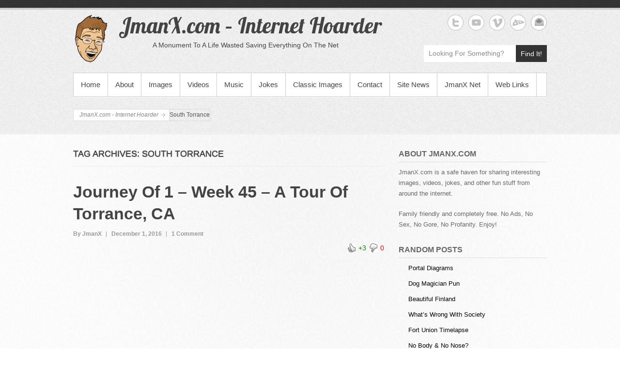

--- FILE ---
content_type: text/html; charset=UTF-8
request_url: https://jmanx.com/tag/south-torrance/
body_size: 14583
content:
<!DOCTYPE html>
<!--[if IE 6]>
<html id="ie6" lang="en-US">
<![endif]-->
<!--[if IE 7]>
<html id="ie7" lang="en-US">
<![endif]-->
<!--[if IE 8]>
<html id="ie8" lang="en-US">
<![endif]-->
<!--[if !(IE 6) | !(IE 7) | !(IE 8)  ]><!-->
<html lang="en-US">
<!--<![endif]-->
<head>
<meta charset="UTF-8" />
<link rel="profile" href="http://gmpg.org/xfn/11" />
<link rel="pingback" href="" />
<title>South Torrance &#8211; JmanX.com &#8211; Internet Hoarder</title>

	  <meta name='robots' content='max-image-preview:large' />
<meta name="viewport" content="width=device-width, initial-scale=1, minimum-scale=1"><link rel='dns-prefetch' href='//static.addtoany.com' />
<link rel="alternate" type="application/rss+xml" title="JmanX.com - Internet Hoarder &raquo; Feed" href="https://jmanx.com/feed/" />
<link rel="alternate" type="application/rss+xml" title="JmanX.com - Internet Hoarder &raquo; Comments Feed" href="https://jmanx.com/comments/feed/" />
<link rel="alternate" type="application/rss+xml" title="JmanX.com - Internet Hoarder &raquo; South Torrance Tag Feed" href="https://jmanx.com/tag/south-torrance/feed/" />
<style id='wp-img-auto-sizes-contain-inline-css' type='text/css'>
img:is([sizes=auto i],[sizes^="auto," i]){contain-intrinsic-size:3000px 1500px}
/*# sourceURL=wp-img-auto-sizes-contain-inline-css */
</style>
<link rel='stylesheet' id='wti_like_post_style-css' href='https://jmanx.com/core/modls/wti-like-post/css/wti_like_post.css' type='text/css' media='all' />
<style id='wp-emoji-styles-inline-css' type='text/css'>

	img.wp-smiley, img.emoji {
		display: inline !important;
		border: none !important;
		box-shadow: none !important;
		height: 1em !important;
		width: 1em !important;
		margin: 0 0.07em !important;
		vertical-align: -0.1em !important;
		background: none !important;
		padding: 0 !important;
	}
/*# sourceURL=wp-emoji-styles-inline-css */
</style>
<style id='wp-block-library-inline-css' type='text/css'>
:root{--wp-block-synced-color:#7a00df;--wp-block-synced-color--rgb:122,0,223;--wp-bound-block-color:var(--wp-block-synced-color);--wp-editor-canvas-background:#ddd;--wp-admin-theme-color:#007cba;--wp-admin-theme-color--rgb:0,124,186;--wp-admin-theme-color-darker-10:#006ba1;--wp-admin-theme-color-darker-10--rgb:0,107,160.5;--wp-admin-theme-color-darker-20:#005a87;--wp-admin-theme-color-darker-20--rgb:0,90,135;--wp-admin-border-width-focus:2px}@media (min-resolution:192dpi){:root{--wp-admin-border-width-focus:1.5px}}.wp-element-button{cursor:pointer}:root .has-very-light-gray-background-color{background-color:#eee}:root .has-very-dark-gray-background-color{background-color:#313131}:root .has-very-light-gray-color{color:#eee}:root .has-very-dark-gray-color{color:#313131}:root .has-vivid-green-cyan-to-vivid-cyan-blue-gradient-background{background:linear-gradient(135deg,#00d084,#0693e3)}:root .has-purple-crush-gradient-background{background:linear-gradient(135deg,#34e2e4,#4721fb 50%,#ab1dfe)}:root .has-hazy-dawn-gradient-background{background:linear-gradient(135deg,#faaca8,#dad0ec)}:root .has-subdued-olive-gradient-background{background:linear-gradient(135deg,#fafae1,#67a671)}:root .has-atomic-cream-gradient-background{background:linear-gradient(135deg,#fdd79a,#004a59)}:root .has-nightshade-gradient-background{background:linear-gradient(135deg,#330968,#31cdcf)}:root .has-midnight-gradient-background{background:linear-gradient(135deg,#020381,#2874fc)}:root{--wp--preset--font-size--normal:16px;--wp--preset--font-size--huge:42px}.has-regular-font-size{font-size:1em}.has-larger-font-size{font-size:2.625em}.has-normal-font-size{font-size:var(--wp--preset--font-size--normal)}.has-huge-font-size{font-size:var(--wp--preset--font-size--huge)}.has-text-align-center{text-align:center}.has-text-align-left{text-align:left}.has-text-align-right{text-align:right}.has-fit-text{white-space:nowrap!important}#end-resizable-editor-section{display:none}.aligncenter{clear:both}.items-justified-left{justify-content:flex-start}.items-justified-center{justify-content:center}.items-justified-right{justify-content:flex-end}.items-justified-space-between{justify-content:space-between}.screen-reader-text{border:0;clip-path:inset(50%);height:1px;margin:-1px;overflow:hidden;padding:0;position:absolute;width:1px;word-wrap:normal!important}.screen-reader-text:focus{background-color:#ddd;clip-path:none;color:#444;display:block;font-size:1em;height:auto;left:5px;line-height:normal;padding:15px 23px 14px;text-decoration:none;top:5px;width:auto;z-index:100000}html :where(.has-border-color){border-style:solid}html :where([style*=border-top-color]){border-top-style:solid}html :where([style*=border-right-color]){border-right-style:solid}html :where([style*=border-bottom-color]){border-bottom-style:solid}html :where([style*=border-left-color]){border-left-style:solid}html :where([style*=border-width]){border-style:solid}html :where([style*=border-top-width]){border-top-style:solid}html :where([style*=border-right-width]){border-right-style:solid}html :where([style*=border-bottom-width]){border-bottom-style:solid}html :where([style*=border-left-width]){border-left-style:solid}html :where(img[class*=wp-image-]){height:auto;max-width:100%}:where(figure){margin:0 0 1em}html :where(.is-position-sticky){--wp-admin--admin-bar--position-offset:var(--wp-admin--admin-bar--height,0px)}@media screen and (max-width:600px){html :where(.is-position-sticky){--wp-admin--admin-bar--position-offset:0px}}

/*# sourceURL=wp-block-library-inline-css */
</style><style id='global-styles-inline-css' type='text/css'>
:root{--wp--preset--aspect-ratio--square: 1;--wp--preset--aspect-ratio--4-3: 4/3;--wp--preset--aspect-ratio--3-4: 3/4;--wp--preset--aspect-ratio--3-2: 3/2;--wp--preset--aspect-ratio--2-3: 2/3;--wp--preset--aspect-ratio--16-9: 16/9;--wp--preset--aspect-ratio--9-16: 9/16;--wp--preset--color--black: #000000;--wp--preset--color--cyan-bluish-gray: #abb8c3;--wp--preset--color--white: #ffffff;--wp--preset--color--pale-pink: #f78da7;--wp--preset--color--vivid-red: #cf2e2e;--wp--preset--color--luminous-vivid-orange: #ff6900;--wp--preset--color--luminous-vivid-amber: #fcb900;--wp--preset--color--light-green-cyan: #7bdcb5;--wp--preset--color--vivid-green-cyan: #00d084;--wp--preset--color--pale-cyan-blue: #8ed1fc;--wp--preset--color--vivid-cyan-blue: #0693e3;--wp--preset--color--vivid-purple: #9b51e0;--wp--preset--gradient--vivid-cyan-blue-to-vivid-purple: linear-gradient(135deg,rgb(6,147,227) 0%,rgb(155,81,224) 100%);--wp--preset--gradient--light-green-cyan-to-vivid-green-cyan: linear-gradient(135deg,rgb(122,220,180) 0%,rgb(0,208,130) 100%);--wp--preset--gradient--luminous-vivid-amber-to-luminous-vivid-orange: linear-gradient(135deg,rgb(252,185,0) 0%,rgb(255,105,0) 100%);--wp--preset--gradient--luminous-vivid-orange-to-vivid-red: linear-gradient(135deg,rgb(255,105,0) 0%,rgb(207,46,46) 100%);--wp--preset--gradient--very-light-gray-to-cyan-bluish-gray: linear-gradient(135deg,rgb(238,238,238) 0%,rgb(169,184,195) 100%);--wp--preset--gradient--cool-to-warm-spectrum: linear-gradient(135deg,rgb(74,234,220) 0%,rgb(151,120,209) 20%,rgb(207,42,186) 40%,rgb(238,44,130) 60%,rgb(251,105,98) 80%,rgb(254,248,76) 100%);--wp--preset--gradient--blush-light-purple: linear-gradient(135deg,rgb(255,206,236) 0%,rgb(152,150,240) 100%);--wp--preset--gradient--blush-bordeaux: linear-gradient(135deg,rgb(254,205,165) 0%,rgb(254,45,45) 50%,rgb(107,0,62) 100%);--wp--preset--gradient--luminous-dusk: linear-gradient(135deg,rgb(255,203,112) 0%,rgb(199,81,192) 50%,rgb(65,88,208) 100%);--wp--preset--gradient--pale-ocean: linear-gradient(135deg,rgb(255,245,203) 0%,rgb(182,227,212) 50%,rgb(51,167,181) 100%);--wp--preset--gradient--electric-grass: linear-gradient(135deg,rgb(202,248,128) 0%,rgb(113,206,126) 100%);--wp--preset--gradient--midnight: linear-gradient(135deg,rgb(2,3,129) 0%,rgb(40,116,252) 100%);--wp--preset--font-size--small: 13px;--wp--preset--font-size--medium: 20px;--wp--preset--font-size--large: 36px;--wp--preset--font-size--x-large: 42px;--wp--preset--spacing--20: 0.44rem;--wp--preset--spacing--30: 0.67rem;--wp--preset--spacing--40: 1rem;--wp--preset--spacing--50: 1.5rem;--wp--preset--spacing--60: 2.25rem;--wp--preset--spacing--70: 3.38rem;--wp--preset--spacing--80: 5.06rem;--wp--preset--shadow--natural: 6px 6px 9px rgba(0, 0, 0, 0.2);--wp--preset--shadow--deep: 12px 12px 50px rgba(0, 0, 0, 0.4);--wp--preset--shadow--sharp: 6px 6px 0px rgba(0, 0, 0, 0.2);--wp--preset--shadow--outlined: 6px 6px 0px -3px rgb(255, 255, 255), 6px 6px rgb(0, 0, 0);--wp--preset--shadow--crisp: 6px 6px 0px rgb(0, 0, 0);}:where(.is-layout-flex){gap: 0.5em;}:where(.is-layout-grid){gap: 0.5em;}body .is-layout-flex{display: flex;}.is-layout-flex{flex-wrap: wrap;align-items: center;}.is-layout-flex > :is(*, div){margin: 0;}body .is-layout-grid{display: grid;}.is-layout-grid > :is(*, div){margin: 0;}:where(.wp-block-columns.is-layout-flex){gap: 2em;}:where(.wp-block-columns.is-layout-grid){gap: 2em;}:where(.wp-block-post-template.is-layout-flex){gap: 1.25em;}:where(.wp-block-post-template.is-layout-grid){gap: 1.25em;}.has-black-color{color: var(--wp--preset--color--black) !important;}.has-cyan-bluish-gray-color{color: var(--wp--preset--color--cyan-bluish-gray) !important;}.has-white-color{color: var(--wp--preset--color--white) !important;}.has-pale-pink-color{color: var(--wp--preset--color--pale-pink) !important;}.has-vivid-red-color{color: var(--wp--preset--color--vivid-red) !important;}.has-luminous-vivid-orange-color{color: var(--wp--preset--color--luminous-vivid-orange) !important;}.has-luminous-vivid-amber-color{color: var(--wp--preset--color--luminous-vivid-amber) !important;}.has-light-green-cyan-color{color: var(--wp--preset--color--light-green-cyan) !important;}.has-vivid-green-cyan-color{color: var(--wp--preset--color--vivid-green-cyan) !important;}.has-pale-cyan-blue-color{color: var(--wp--preset--color--pale-cyan-blue) !important;}.has-vivid-cyan-blue-color{color: var(--wp--preset--color--vivid-cyan-blue) !important;}.has-vivid-purple-color{color: var(--wp--preset--color--vivid-purple) !important;}.has-black-background-color{background-color: var(--wp--preset--color--black) !important;}.has-cyan-bluish-gray-background-color{background-color: var(--wp--preset--color--cyan-bluish-gray) !important;}.has-white-background-color{background-color: var(--wp--preset--color--white) !important;}.has-pale-pink-background-color{background-color: var(--wp--preset--color--pale-pink) !important;}.has-vivid-red-background-color{background-color: var(--wp--preset--color--vivid-red) !important;}.has-luminous-vivid-orange-background-color{background-color: var(--wp--preset--color--luminous-vivid-orange) !important;}.has-luminous-vivid-amber-background-color{background-color: var(--wp--preset--color--luminous-vivid-amber) !important;}.has-light-green-cyan-background-color{background-color: var(--wp--preset--color--light-green-cyan) !important;}.has-vivid-green-cyan-background-color{background-color: var(--wp--preset--color--vivid-green-cyan) !important;}.has-pale-cyan-blue-background-color{background-color: var(--wp--preset--color--pale-cyan-blue) !important;}.has-vivid-cyan-blue-background-color{background-color: var(--wp--preset--color--vivid-cyan-blue) !important;}.has-vivid-purple-background-color{background-color: var(--wp--preset--color--vivid-purple) !important;}.has-black-border-color{border-color: var(--wp--preset--color--black) !important;}.has-cyan-bluish-gray-border-color{border-color: var(--wp--preset--color--cyan-bluish-gray) !important;}.has-white-border-color{border-color: var(--wp--preset--color--white) !important;}.has-pale-pink-border-color{border-color: var(--wp--preset--color--pale-pink) !important;}.has-vivid-red-border-color{border-color: var(--wp--preset--color--vivid-red) !important;}.has-luminous-vivid-orange-border-color{border-color: var(--wp--preset--color--luminous-vivid-orange) !important;}.has-luminous-vivid-amber-border-color{border-color: var(--wp--preset--color--luminous-vivid-amber) !important;}.has-light-green-cyan-border-color{border-color: var(--wp--preset--color--light-green-cyan) !important;}.has-vivid-green-cyan-border-color{border-color: var(--wp--preset--color--vivid-green-cyan) !important;}.has-pale-cyan-blue-border-color{border-color: var(--wp--preset--color--pale-cyan-blue) !important;}.has-vivid-cyan-blue-border-color{border-color: var(--wp--preset--color--vivid-cyan-blue) !important;}.has-vivid-purple-border-color{border-color: var(--wp--preset--color--vivid-purple) !important;}.has-vivid-cyan-blue-to-vivid-purple-gradient-background{background: var(--wp--preset--gradient--vivid-cyan-blue-to-vivid-purple) !important;}.has-light-green-cyan-to-vivid-green-cyan-gradient-background{background: var(--wp--preset--gradient--light-green-cyan-to-vivid-green-cyan) !important;}.has-luminous-vivid-amber-to-luminous-vivid-orange-gradient-background{background: var(--wp--preset--gradient--luminous-vivid-amber-to-luminous-vivid-orange) !important;}.has-luminous-vivid-orange-to-vivid-red-gradient-background{background: var(--wp--preset--gradient--luminous-vivid-orange-to-vivid-red) !important;}.has-very-light-gray-to-cyan-bluish-gray-gradient-background{background: var(--wp--preset--gradient--very-light-gray-to-cyan-bluish-gray) !important;}.has-cool-to-warm-spectrum-gradient-background{background: var(--wp--preset--gradient--cool-to-warm-spectrum) !important;}.has-blush-light-purple-gradient-background{background: var(--wp--preset--gradient--blush-light-purple) !important;}.has-blush-bordeaux-gradient-background{background: var(--wp--preset--gradient--blush-bordeaux) !important;}.has-luminous-dusk-gradient-background{background: var(--wp--preset--gradient--luminous-dusk) !important;}.has-pale-ocean-gradient-background{background: var(--wp--preset--gradient--pale-ocean) !important;}.has-electric-grass-gradient-background{background: var(--wp--preset--gradient--electric-grass) !important;}.has-midnight-gradient-background{background: var(--wp--preset--gradient--midnight) !important;}.has-small-font-size{font-size: var(--wp--preset--font-size--small) !important;}.has-medium-font-size{font-size: var(--wp--preset--font-size--medium) !important;}.has-large-font-size{font-size: var(--wp--preset--font-size--large) !important;}.has-x-large-font-size{font-size: var(--wp--preset--font-size--x-large) !important;}
/*# sourceURL=global-styles-inline-css */
</style>

<style id='classic-theme-styles-inline-css' type='text/css'>
/*! This file is auto-generated */
.wp-block-button__link{color:#fff;background-color:#32373c;border-radius:9999px;box-shadow:none;text-decoration:none;padding:calc(.667em + 2px) calc(1.333em + 2px);font-size:1.125em}.wp-block-file__button{background:#32373c;color:#fff;text-decoration:none}
/*# sourceURL=/wp-includes/css/classic-themes.min.css */
</style>
<link rel='stylesheet' id='contact-form-7-css' href='https://jmanx.com/core/modls/contact-form-7/includes/css/styles.css' type='text/css' media='all' />
<link rel='stylesheet' id='wprc-style-css' href='https://jmanx.com/core/modls/report-content/static/css/styles.css' type='text/css' media='all' />
<link rel='stylesheet' id='wp-pagenavi-css' href='https://jmanx.com/core/modls/wp-pagenavi/pagenavi-css.css' type='text/css' media='all' />
<link rel='stylesheet' id='wp-lightbox-2.min.css-css' href='https://jmanx.com/core/modls/wp-lightbox-2/styles/lightbox.min.css' type='text/css' media='all' />
<link rel='stylesheet' id='simplecatch-web-font-css' href='https://fonts.googleapis.com/css?family=Lobster:300,300italic,regular,italic,600,600italic&#038;subset=latin' type='text/css' media='all' />
<link rel='stylesheet' id='simple-catch-pro-css' href='https://jmanx.com/core/assts/simple-catch-pro/style.css' type='text/css' media='all' />
<link rel='stylesheet' id='genericons-css' href='https://jmanx.com/core/assts/simple-catch-pro/css/genericons/genericons.css' type='text/css' media='all' />
<link rel='stylesheet' id='simplecatch-responsive-css' href='https://jmanx.com/core/assts/simple-catch-pro/css/responsive.css' type='text/css' media='all' />
<link rel='stylesheet' id='recent-posts-widget-with-thumbnails-public-style-css' href='https://jmanx.com/core/modls/recent-posts-widget-with-thumbnails/public.css' type='text/css' media='all' />
<link rel='stylesheet' id='arpw-style-css' href='https://jmanx.com/core/modls/advanced-random-posts-widget/assets/css/arpw-frontend.css' type='text/css' media='all' />
<link rel='stylesheet' id='addtoany-css' href='https://jmanx.com/core/modls/add-to-any/addtoany.min.css' type='text/css' media='all' />
<script type="text/javascript" src="https://jmanx.com/librry/js/jquery/jquery.min.js" id="jquery-core-js"></script>
<script type="text/javascript" src="https://jmanx.com/librry/js/jquery/jquery-migrate.min.js" id="jquery-migrate-js"></script>
<script type="text/javascript" id="wti_like_post_script-js-extra">
/* <![CDATA[ */
var wtilp = {"ajax_url":"https://jmanx.com/admn-ajx.php"};
//# sourceURL=wti_like_post_script-js-extra
/* ]]> */
</script>
<script type="text/javascript" src="https://jmanx.com/core/modls/wti-like-post/js/wti_like_post.js" id="wti_like_post_script-js"></script>
<script type="text/javascript" id="addtoany-core-js-before">
/* <![CDATA[ */
window.a2a_config=window.a2a_config||{};a2a_config.callbacks=[];a2a_config.overlays=[];a2a_config.templates={};

//# sourceURL=addtoany-core-js-before
/* ]]> */
</script>
<script type="text/javascript" async src="https://static.addtoany.com/menu/page.js" id="addtoany-core-js"></script>
<script type="text/javascript" async src="https://jmanx.com/core/modls/add-to-any/addtoany.min.js" id="addtoany-jquery-js"></script>
<script type="text/javascript" id="wprc-script-js-extra">
/* <![CDATA[ */
var wprcajaxhandler = {"ajaxurl":"https://jmanx.com/admn-ajx.php"};
//# sourceURL=wprc-script-js-extra
/* ]]> */
</script>
<script type="text/javascript" src="https://jmanx.com/core/modls/report-content/static/js/scripts.js" id="wprc-script-js"></script>
<link rel="https://api.w.org/" href="https://jmanx.com/wp-json/" /><link rel="alternate" title="JSON" type="application/json" href="https://jmanx.com/wp-json/wp/v2/tags/2827" /><link rel="EditURI" type="application/rsd+xml" title="RSD" href="https://jmanx.com/xmlrpc.php?rsd" />
<meta name="description" content="JmanX.com - Internet Hoarder.  Funny pictures, cool videos, jokes, music & more!  Absolutely no ads, completely free, and family friendly!">
<meta name="keywords" content="JmanX, entertainment, video, clips, commercials, movies, mp3, music, jokes, humor, laugh, funny, pictures, pics, yo momma, your mom, games">
<meta name="refresh" content="1200">
<meta name="robots"content="index,follow">
<meta name="copyright" content="All original images, content, writings, & design copyright Julian Lopez. 1998-2016.  All Rights Reserved.">
<meta name="author" content="JmanX - Julian Lopez">
<meta name="language" content="English">
<meta name="revisit-after" content="7">
<meta name="google-site-verification" content="qbcdThpSw1AKrcXZTntuZE-9e6oudQOj9H4XRtojmd8" /><!-- refreshing cache -->
<!-- JmanX.com - Internet Hoarder Custom CSS Styles -->
<style type="text/css" media="screen">
#site-description { color: #444444; }
#main .entry-title, #main .entry-title a { color: #444444; }
#main .entry-meta, #main .entry-meta a { color: #999999; }
#main { color: #555555; }
#main a { color: #000000; }
#secondary .widget-title, #secondary .widget-title a, #supplementary .widget-title, #supplementary .widget-title a { color: #666666; }
#secondary .widget,  #supplementary .widget { color: #666666; }
</style>
<style type="text/css" id="custom-background-css">
body.custom-background { background-image: url("https://jmanx.com/vault/2016/02/backgroundlow3.jpg"); background-position: center top; background-size: auto; background-repeat: repeat-x; background-attachment: fixed; }
</style>
	<link rel="icon" href="https://jmanx.com/vault/2016/02/favicon.png" sizes="32x32" />
<link rel="icon" href="https://jmanx.com/vault/2016/02/favicon.png" sizes="192x192" />
<link rel="apple-touch-icon" href="https://jmanx.com/vault/2016/02/favicon.png" />
<meta name="msapplication-TileImage" content="https://jmanx.com/vault/2016/02/favicon.png" />
		<style type="text/css" id="custom-css">
			#sidebar-top { clear: none; }
#sidebar-top .widget:last-child { margin-bottom: 0; }

#header-content { margin: 10px 0 0; }
#sidebar-top p { margin-bottom: 10px; }

@media screen and (min-width: 769px) {
#site-description { padding-left: 70px; }
}		</style>
		</head>
<body class="archive tag tag-south-torrance tag-2827 custom-background custom-logo wp-theme-simple-catch-pro right-sidebar">



<header id="branding">

	<div class="top-bg"></div>
    
    <div class="wrapper clearfix">
    	    
    	<div id="header-content" class="clearfix">
			<hgroup class="logo-wrap clearfix">
				<div id="site-logo"><a href="http://jmanx.com/" class="custom-logo-link" rel="home"><img width="74" height="100" src="http://jmanx.com/vault/2016/01/steven-logo.png" class="custom-logo" alt="JmanX.com &#8211; Internet Hoarder" decoding="async" /></a></div><!-- #site-logo --><div id="site-details"><h1 id="site-title"><span><a href="http://jmanx.com/" title="JmanX.com &#8211; Internet Hoarder">JmanX.com &#8211; Internet Hoarder</a></span></h1><h2 id="site-description">A Monument To A Life Wasted Saving Everything On The Net</h2></div></hgroup>              
            	<div id="sidebar-top" class="clearfix widget-area">
		<aside id="simplecatch_social_widget-6" class="widget widget_simplecatch_social_widget">
		<ul class="social-profile"><li class="twitter"><a href="http://twitter.com/1andOnlyX" title="JmanX.com - Internet Hoarder on Twitter" target="_blank">JmanX.com - Internet Hoarder Twitter </a></li><li class="you-tube"><a href="http://youtube.com/Journeyof1Official" title="JmanX.com - Internet Hoarder on YouTube" target="_blank">JmanX.com - Internet Hoarder YouTube </a></li><li class="viemo"><a href="http://vimeo.com/jmanx" title="JmanX.com - Internet Hoarder on Vimeo" target="_blank">JmanX.com - Internet Hoarder Vimeo </a></li><li class="deviantart"><a href="http://jmanx.deviantart.com" title="JmanX.com - Internet Hoarder on deviantART" target="_blank">JmanX.com - Internet Hoarder deviantART </a></li><li class="email"><a href="mailto:reply@jmanx.com" title="JmanX.com - Internet Hoarder on Email" target="_blank">JmanX.com - Internet Hoarder Email </a></li>
		</ul><div class="clear"></div></aside><aside id="search-3" class="widget widget_search">    <form method="get" class="searchform clearfix" action="https://jmanx.com/">
    	<div class="search-box">
    		<input type="text" class="search" value="Looking For Something?" name="s" id="s" title="Looking For Something?" />
       	</div>
        <button>Find It!</button>
    </form></aside>    </div><!-- #sidebar-top .widget-area -->
        
            
 			           
                        
      	</div> <!-- #header-content -->
 
    		<button id="menu-toggle" class="menu-toggle main-menu-button">Menu<span class="genericon genericon-menu"></span></button>
	<div id="site-header-menu">
		<nav id="access" class="main-navigation menu-header-container clearfix" role="navigation" aria-label="Primary Menu">
			<h3 class="assistive-text">Primary menu</h3>
			<ul id="menu-sitemenu" class="menu"><li id="menu-item-64" class="menu-item menu-item-type-custom menu-item-object-custom menu-item-home menu-item-64"><a href="http://jmanx.com/">Home</a></li>
<li id="menu-item-65" class="menu-item menu-item-type-post_type menu-item-object-page menu-item-65"><a href="https://jmanx.com/sample-page/">About</a></li>
<li id="menu-item-105" class="menu-item menu-item-type-taxonomy menu-item-object-category menu-item-105"><a href="https://jmanx.com/category/images/">Images</a></li>
<li id="menu-item-73" class="menu-item menu-item-type-taxonomy menu-item-object-category menu-item-has-children menu-item-73"><a href="https://jmanx.com/category/videos/">Videos</a>
<ul class="sub-menu">
	<li id="menu-item-1427" class="menu-item menu-item-type-taxonomy menu-item-object-category menu-item-1427"><a href="https://jmanx.com/category/vine/">Vine</a></li>
</ul>
</li>
<li id="menu-item-104" class="menu-item menu-item-type-taxonomy menu-item-object-category menu-item-104"><a href="https://jmanx.com/category/music/">Music</a></li>
<li id="menu-item-115" class="menu-item menu-item-type-taxonomy menu-item-object-category menu-item-has-children menu-item-115"><a href="https://jmanx.com/category/jokes/">Jokes</a>
<ul class="sub-menu">
	<li id="menu-item-66" class="menu-item menu-item-type-post_type menu-item-object-page menu-item-66"><a href="https://jmanx.com/yo-momma-jokes/">Yo&#8217; Momma Snaps</a></li>
	<li id="menu-item-930" class="menu-item menu-item-type-custom menu-item-object-custom menu-item-930"><a href="http://jmanx.com/?s=Thanatos">Jokes by Thanatos</a></li>
	<li id="menu-item-929" class="menu-item menu-item-type-custom menu-item-object-custom menu-item-929"><a href="http://jmanx.com/?s=supagene">Jokes by Supagene</a></li>
</ul>
</li>
<li id="menu-item-1147" class="menu-item menu-item-type-taxonomy menu-item-object-category menu-item-1147"><a href="https://jmanx.com/category/images/classic-images/">Classic Images</a></li>
<li id="menu-item-67" class="menu-item menu-item-type-post_type menu-item-object-page menu-item-67"><a href="https://jmanx.com/contact/">Contact</a></li>
<li id="menu-item-106" class="menu-item menu-item-type-taxonomy menu-item-object-category menu-item-106"><a href="https://jmanx.com/category/news/">Site News</a></li>
<li id="menu-item-68" class="menu-item menu-item-type-post_type menu-item-object-page menu-item-68"><a href="https://jmanx.com/other-jmanx-sites/">JmanX Net</a></li>
<li id="menu-item-200" class="menu-item menu-item-type-post_type menu-item-object-page menu-item-200"><a href="https://jmanx.com/links/">Web Links</a></li>
</ul>		</nav><!-- #access -->
	</div><!-- #site-header-menu -->
	<div class="breadcrumb">
				<ul><!-- Breadcrumb NavXT 7.2.0 -->
<li class="home"><span property="itemListElement" typeof="ListItem"><a property="item" typeof="WebPage" title="Go to JmanX.com - Internet Hoarder." href="https://jmanx.com" class="home"><span property="name">JmanX.com - Internet Hoarder</span></a><meta property="position" content="1"></span></li>
<li class="archive taxonomy post_tag current-item"><span property="itemListElement" typeof="ListItem"><span property="name">South Torrance</span><meta property="position" content="2"></span></li>

				</ul>
				<div class="row-end"></div>
			</div> <!-- .breadcrumb -->        
        
    </div><!-- .wrapper-->
    
    <div class="bottom-bg"></div>
    
</header><!-- #branding -->



<div id="main" class="wrapper clearfix">

	
	<div id="primary">
			            	                    <header class="page-header">
                        <h1 class="page-title">
                                                            Tag Archives: <span>South Torrance</span>                                                    </h1>
                    </header>
               	
                
                    <section class="post-4482 post type-post status-publish format-image hentry category-videos tag-a-balanced-city tag-beach tag-crenshaw-blvd tag-del-amo-fashion-center tag-del-amo-mall tag-exxonmobile tag-hawthorne-blvd tag-high-school tag-journey-of-1 tag-louis-zamperini tag-north-torrance tag-old-torrance tag-palos-verdes tag-refinery tag-saxons tag-south-bay tag-south-torrance tag-spartans tag-tartars tag-torrance tag-torrance-airport tag-torrance-high tag-warriors tag-west-torrance tag-zamperini-field post_format-post-format-image" >
                        
                        <article class="full-width">

                            <header class="entry-header">
                                <h1 class="entry-title"><a href="https://jmanx.com/2016/12/01/journey-of-1-week-45-a-tour-of-torrance-ca/" title="Permalink to Journey Of 1 &#8211; Week 45 &#8211; A Tour Of Torrance, CA" rel="bookmark" >Journey Of 1 &#8211; Week 45 &#8211; A Tour Of Torrance, CA</a></h1>
                                <div class="entry-meta">
                                    <ul class="clearfix">
                                        <li class="no-padding-left author vcard"><a class="url fn n" href="https://jmanx.com/rightr/jmanx/" title="JmanX" rel="author">By&nbsp;JmanX</a></li>
                                        <li class="entry-date updated">December 1, 2016</li>
                                        <li class="last"><a href="https://jmanx.com/2016/12/01/journey-of-1-week-45-a-tour-of-torrance-ca/#comments">1 Comment</a></li>
                                    </ul>
                                </div> <!-- .entry-meta -->
                      		</header> <!-- .entry-header -->

            				<div class="entry-content"><div class='watch-action'><div class='watch-position align-right'><div class='action-like'><a class='lbg-style2 like-4482 jlk' href='javascript:void(0)' data-task='like' data-post_id='4482' data-nonce='f0cd6eb3e9' rel='nofollow'><img class='wti-pixel' src='https://jmanx.com/core/modls/wti-like-post/images/pixel.gif' title='Like' /><span class='lc-4482 lc'>+3</span></a></div><div class='action-unlike'><a class='unlbg-style2 unlike-4482 jlk' href='javascript:void(0)' data-task='unlike' data-post_id='4482' data-nonce='f0cd6eb3e9' rel='nofollow'><img class='wti-pixel' src='https://jmanx.com/core/modls/wti-like-post/images/pixel.gif' title='Unlike' /><span class='unlc-4482 unlc'>0</span></a></div> </div> <div class='status-4482 status align-right'></div></div><div class='wti-clear'></div><p><iframe title="Journey Of 1 - Week 45 - A Tour Of Torrance, CA" width="642" height="361" src="https://www.youtube.com/embed/bTCHMCpRuGU?feature=oembed" frameborder="0" allow="accelerometer; autoplay; clipboard-write; encrypted-media; gyroscope; picture-in-picture; web-share" referrerpolicy="strict-origin-when-cross-origin" allowfullscreen></iframe></p>
<p> <a href="https://jmanx.com/2016/12/01/journey-of-1-week-45-a-tour-of-torrance-ca/#more-4482" class="more-link">Continue Reading &#8230;</a></p>
<div class="addtoany_share_save_container addtoany_content addtoany_content_bottom"><div class="a2a_kit a2a_kit_size_32 addtoany_list" data-a2a-url="https://jmanx.com/2016/12/01/journey-of-1-week-45-a-tour-of-torrance-ca/" data-a2a-title="Journey Of 1 – Week 45 – A Tour Of Torrance, CA"><a class="a2a_button_facebook" href="https://www.addtoany.com/add_to/facebook?linkurl=https%3A%2F%2Fjmanx.com%2F2016%2F12%2F01%2Fjourney-of-1-week-45-a-tour-of-torrance-ca%2F&amp;linkname=Journey%20Of%201%20%E2%80%93%20Week%2045%20%E2%80%93%20A%20Tour%20Of%20Torrance%2C%20CA" title="Facebook" rel="nofollow noopener" target="_blank"></a><a class="a2a_button_twitter" href="https://www.addtoany.com/add_to/twitter?linkurl=https%3A%2F%2Fjmanx.com%2F2016%2F12%2F01%2Fjourney-of-1-week-45-a-tour-of-torrance-ca%2F&amp;linkname=Journey%20Of%201%20%E2%80%93%20Week%2045%20%E2%80%93%20A%20Tour%20Of%20Torrance%2C%20CA" title="Twitter" rel="nofollow noopener" target="_blank"></a><a class="a2a_button_pinterest" href="https://www.addtoany.com/add_to/pinterest?linkurl=https%3A%2F%2Fjmanx.com%2F2016%2F12%2F01%2Fjourney-of-1-week-45-a-tour-of-torrance-ca%2F&amp;linkname=Journey%20Of%201%20%E2%80%93%20Week%2045%20%E2%80%93%20A%20Tour%20Of%20Torrance%2C%20CA" title="Pinterest" rel="nofollow noopener" target="_blank"></a><a class="a2a_button_tumblr" href="https://www.addtoany.com/add_to/tumblr?linkurl=https%3A%2F%2Fjmanx.com%2F2016%2F12%2F01%2Fjourney-of-1-week-45-a-tour-of-torrance-ca%2F&amp;linkname=Journey%20Of%201%20%E2%80%93%20Week%2045%20%E2%80%93%20A%20Tour%20Of%20Torrance%2C%20CA" title="Tumblr" rel="nofollow noopener" target="_blank"></a><a class="a2a_button_reddit" href="https://www.addtoany.com/add_to/reddit?linkurl=https%3A%2F%2Fjmanx.com%2F2016%2F12%2F01%2Fjourney-of-1-week-45-a-tour-of-torrance-ca%2F&amp;linkname=Journey%20Of%201%20%E2%80%93%20Week%2045%20%E2%80%93%20A%20Tour%20Of%20Torrance%2C%20CA" title="Reddit" rel="nofollow noopener" target="_blank"></a><a class="a2a_button_email" href="https://www.addtoany.com/add_to/email?linkurl=https%3A%2F%2Fjmanx.com%2F2016%2F12%2F01%2Fjourney-of-1-week-45-a-tour-of-torrance-ca%2F&amp;linkname=Journey%20Of%201%20%E2%80%93%20Week%2045%20%E2%80%93%20A%20Tour%20Of%20Torrance%2C%20CA" title="Email" rel="nofollow noopener" target="_blank"></a><a class="a2a_dd addtoany_share_save addtoany_share" href="https://www.addtoany.com/share"></a></div></div></div><!-- .entry-content --> 
                     	</article><!-- .post-article -->

                    </section><!-- .post -->

                    <hr />

          			
                    
			        
	</div><!-- #primary -->

        
            
	<div id="secondary"><aside id="text-15" class="widget widget_text"><h3 class="widget-title">About JmanX.com</h3><hr/>			<div class="textwidget"><p>JmanX.com is a safe haven for sharing interesting images, videos, jokes, and other fun stuff from around the internet.</p>
<p>Family friendly and completely free.  No Ads, No Sex, No Gore, No Profanity.  Enjoy!</p>
</div>
		</aside><aside id="arpw-widget-4" class="widget arpw-widget-random"><h3 class="widget-title">Random Posts</h3><hr/><div class="arpw-random-post "><ul class="arpw-ul"><li class="arpw-li arpw-clearfix"><a class="arpw-title" href="https://jmanx.com/2016/01/18/portal-diagrams/" rel="bookmark">Portal Diagrams</a></li><li class="arpw-li arpw-clearfix"><a class="arpw-title" href="https://jmanx.com/2016/04/10/dog-magician-pun/" rel="bookmark">Dog Magician Pun</a></li><li class="arpw-li arpw-clearfix"><a class="arpw-title" href="https://jmanx.com/2016/10/12/beautiful-finland/" rel="bookmark">Beautiful Finland</a></li><li class="arpw-li arpw-clearfix"><a class="arpw-title" href="https://jmanx.com/2016/04/10/whats-wrong-with-society/" rel="bookmark">What&#8217;s Wrong With Society</a></li><li class="arpw-li arpw-clearfix"><a class="arpw-title" href="https://jmanx.com/2016/11/12/fort-union-timelapse/" rel="bookmark">Fort Union Timelapse</a></li><li class="arpw-li arpw-clearfix"><a class="arpw-title" href="https://jmanx.com/2016/01/09/no-body-no-nose/" rel="bookmark">No Body &#038; No Nose?</a></li><li class="arpw-li arpw-clearfix"><a class="arpw-title" href="https://jmanx.com/2016/05/03/harry-potter-the-it-support/" rel="bookmark">Harry Potter &#038; The IT Support</a></li><li class="arpw-li arpw-clearfix"><a class="arpw-title" href="https://jmanx.com/2016/10/11/september-to-october/" rel="bookmark">September to October</a></li><li class="arpw-li arpw-clearfix"><a class="arpw-title" href="https://jmanx.com/2016/09/21/pokemon-go-tips-buddy-candy-trainer-appraisal/" rel="bookmark">Pokemon Go Tips (Buddy Candy &#038; Trainer Appraisal)</a></li><li class="arpw-li arpw-clearfix"><a class="arpw-title" href="https://jmanx.com/2016/05/11/managements-nightmare/" rel="bookmark">Management&#8217;s Nightmare</a></li></ul></div><!-- Generated by https://wordpress.org/plugins/advanced-random-posts-widget/ --></aside><style scoped type="text/css">.utcw-8fibp83 {word-wrap:break-word;text-align:center}.utcw-8fibp83 span,.utcw-8fibp83 a{border-width:0px}.utcw-8fibp83 span:hover,.utcw-8fibp83 a:hover{border-width:0px}</style><aside id="utcw-5" class="widget widget_utcw widget_tag_cloud"><h3 class="widget-title">Most Used Tags</h3><hr/><div class="utcw-8fibp83 tagcloud"><a class="tag-link-501 utcw-tag utcw-tag-america" href="https://jmanx.com/tag/america/" style="font-size:11.453333333333px" title="14 topics">america</a> <a class="tag-link-41 utcw-tag utcw-tag-art" href="https://jmanx.com/tag/art/" style="font-size:10.96px" title="13 topics">art</a> <a class="tag-link-530 utcw-tag utcw-tag-baby" href="https://jmanx.com/tag/baby/" style="font-size:9.48px" title="10 topics">baby</a> <a class="tag-link-8 utcw-tag utcw-tag-batman" href="https://jmanx.com/tag/batman/" style="font-size:17.866666666667px" title="27 topics">batman</a> <a class="tag-link-1126 utcw-tag utcw-tag-beach" href="https://jmanx.com/tag/beach/" style="font-size:8.4933333333333px" title="8 topics">beach</a> <a class="tag-link-678 utcw-tag utcw-tag-cars" href="https://jmanx.com/tag/cars/" style="font-size:9.9733333333333px" title="11 topics">cars</a> <a class="tag-link-238 utcw-tag utcw-tag-cats" href="https://jmanx.com/tag/cats/" style="font-size:30.2px" title="52 topics">cats</a> <a class="tag-link-581 utcw-tag utcw-tag-comic" href="https://jmanx.com/tag/comic/" style="font-size:10.96px" title="13 topics">comic</a> <a class="tag-link-13 utcw-tag utcw-tag-cosplay" href="https://jmanx.com/tag/cosplay/" style="font-size:9.48px" title="10 topics">cosplay</a> <a class="tag-link-344 utcw-tag utcw-tag-creepy" href="https://jmanx.com/tag/creepy/" style="font-size:8.9866666666667px" title="9 topics">creepy</a> <a class="tag-link-14 utcw-tag utcw-tag-doge" href="https://jmanx.com/tag/doge/" style="font-size:13.92px" title="19 topics">doge</a> <a class="tag-link-54 utcw-tag utcw-tag-dogs" href="https://jmanx.com/tag/dogs/" style="font-size:45px" title="82 topics">dogs</a> <a class="tag-link-639 utcw-tag utcw-tag-drugs" href="https://jmanx.com/tag/drugs/" style="font-size:8px" title="7 topics">drugs</a> <a class="tag-link-748 utcw-tag utcw-tag-funny-sign" href="https://jmanx.com/tag/funny-sign/" style="font-size:16.88px" title="25 topics">funny sign</a> <a class="tag-link-1307 utcw-tag utcw-tag-funny-signs" href="https://jmanx.com/tag/funny-signs/" style="font-size:11.946666666667px" title="15 topics">funny signs</a> <a class="tag-link-76 utcw-tag utcw-tag-game-of-thrones" href="https://jmanx.com/tag/game-of-thrones/" style="font-size:9.9733333333333px" title="11 topics">Game of Thrones</a> <a class="tag-link-96 utcw-tag utcw-tag-gif" href="https://jmanx.com/tag/gif/" style="font-size:12.933333333333px" title="17 topics">gif</a> <a class="tag-link-171 utcw-tag utcw-tag-infographic" href="https://jmanx.com/tag/infographic/" style="font-size:10.96px" title="13 topics">infographic</a> <a class="tag-link-582 utcw-tag utcw-tag-inspirational" href="https://jmanx.com/tag/inspirational/" style="font-size:8.4933333333333px" title="8 topics">inspirational</a> <a class="tag-link-331 utcw-tag utcw-tag-japan" href="https://jmanx.com/tag/japan/" style="font-size:10.96px" title="13 topics">japan</a> <a class="tag-link-373 utcw-tag utcw-tag-journey-of-1" href="https://jmanx.com/tag/journey-of-1/" style="font-size:24.773333333333px" title="41 topics">Journey of 1</a> <a class="tag-link-893 utcw-tag utcw-tag-kids" href="https://jmanx.com/tag/kids/" style="font-size:8.4933333333333px" title="8 topics">kids</a> <a class="tag-link-329 utcw-tag utcw-tag-mcdonalds" href="https://jmanx.com/tag/mcdonalds/" style="font-size:9.48px" title="10 topics">McDonalds</a> <a class="tag-link-17 utcw-tag utcw-tag-meme" href="https://jmanx.com/tag/meme/" style="font-size:9.48px" title="10 topics">meme</a> <a class="tag-link-578 utcw-tag utcw-tag-men-vs-women" href="https://jmanx.com/tag/men-vs-women/" style="font-size:8.4933333333333px" title="8 topics">men vs women</a> <a class="tag-link-16 utcw-tag utcw-tag-movie" href="https://jmanx.com/tag/movie/" style="font-size:8px" title="7 topics">movie</a> <a class="tag-link-98 utcw-tag utcw-tag-movies" href="https://jmanx.com/tag/movies/" style="font-size:11.946666666667px" title="15 topics">movies</a> <a class="tag-link-223 utcw-tag utcw-tag-music-video" href="https://jmanx.com/tag/music-video/" style="font-size:9.9733333333333px" title="11 topics">music video</a> <a class="tag-link-197 utcw-tag utcw-tag-nature" href="https://jmanx.com/tag/nature/" style="font-size:8.9866666666667px" title="9 topics">nature</a> <a class="tag-link-963 utcw-tag utcw-tag-ocean" href="https://jmanx.com/tag/ocean/" style="font-size:8.4933333333333px" title="8 topics">ocean</a> <a class="tag-link-673 utcw-tag utcw-tag-olympics" href="https://jmanx.com/tag/olympics/" style="font-size:8px" title="7 topics">Olympics</a> <a class="tag-link-443 utcw-tag utcw-tag-optical-illusion" href="https://jmanx.com/tag/optical-illusion/" style="font-size:14.413333333333px" title="20 topics">optical illusion</a> <a class="tag-link-196 utcw-tag utcw-tag-photography" href="https://jmanx.com/tag/photography/" style="font-size:8.4933333333333px" title="8 topics">photography</a> <a class="tag-link-135 utcw-tag utcw-tag-pikachu" href="https://jmanx.com/tag/pikachu/" style="font-size:8.9866666666667px" title="9 topics">pikachu</a> <a class="tag-link-850 utcw-tag utcw-tag-pizza" href="https://jmanx.com/tag/pizza/" style="font-size:8.4933333333333px" title="8 topics">pizza</a> <a class="tag-link-142 utcw-tag utcw-tag-pokemon" href="https://jmanx.com/tag/pokemon/" style="font-size:21.32px" title="34 topics">pokemon</a> <a class="tag-link-2016 utcw-tag utcw-tag-pokemon-go" href="https://jmanx.com/tag/pokemon-go/" style="font-size:14.413333333333px" title="20 topics">Pokemon Go</a> <a class="tag-link-774 utcw-tag utcw-tag-police" href="https://jmanx.com/tag/police/" style="font-size:8.9866666666667px" title="9 topics">police</a> <a class="tag-link-20 utcw-tag utcw-tag-pun" href="https://jmanx.com/tag/pun/" style="font-size:9.9733333333333px" title="11 topics">pun</a> <a class="tag-link-718 utcw-tag utcw-tag-puns" href="https://jmanx.com/tag/puns/" style="font-size:19.84px" title="31 topics">puns</a> <a class="tag-link-738 utcw-tag utcw-tag-scary" href="https://jmanx.com/tag/scary/" style="font-size:9.48px" title="10 topics">scary</a> <a class="tag-link-370 utcw-tag utcw-tag-snow" href="https://jmanx.com/tag/snow/" style="font-size:8.9866666666667px" title="9 topics">snow</a> <a class="tag-link-110 utcw-tag utcw-tag-space" href="https://jmanx.com/tag/space/" style="font-size:8.9866666666667px" title="9 topics">space</a> <a class="tag-link-30 utcw-tag utcw-tag-star-wars" href="https://jmanx.com/tag/star-wars/" style="font-size:30.2px" title="52 topics">Star Wars</a> <a class="tag-link-154 utcw-tag utcw-tag-superman" href="https://jmanx.com/tag/superman/" style="font-size:8.4933333333333px" title="8 topics">superman</a> <a class="tag-link-73 utcw-tag utcw-tag-transformers" href="https://jmanx.com/tag/transformers/" style="font-size:8.4933333333333px" title="8 topics">transformers</a> <a class="tag-link-374 utcw-tag utcw-tag-travel" href="https://jmanx.com/tag/travel/" style="font-size:10.466666666667px" title="12 topics">travel</a> <a class="tag-link-1194 utcw-tag utcw-tag-tumblr" href="https://jmanx.com/tag/tumblr/" style="font-size:12.933333333333px" title="17 topics">tumblr</a> <a class="tag-link-128 utcw-tag utcw-tag-video-games" href="https://jmanx.com/tag/video-games/" style="font-size:12.44px" title="16 topics">video games</a> <a class="tag-link-812 utcw-tag utcw-tag-vine" href="https://jmanx.com/tag/vine/" style="font-size:13.92px" title="19 topics">vine</a></div></aside><aside id="widget_sp_image-6" class="widget widget_sp_image"><h3 class="widget-title">Check Out My Other Project!</h3><hr/><a href="http://www.JourneyOf1.com" target="_blank" class="widget_sp_image-image-link" title="Check Out My Other Project!"><img width="230" height="201" alt="Journey of 1" class="attachment-full aligncenter" style="max-width: 100%;" src="https://jmanx.com/vault/2016/01/squaread-e1454572604216.jpg" /></a></aside></div><!-- #secondary -->            
        

</div> <!-- #main -->

<footer id="colophon">
 
       
<div id="footer-sidebar">
    <div id="supplementary" class="three wrapper clearfix">
                <div id="first" class="widget-area" role="complementary">
            <aside id="pages-5" class="widget widget_pages"><h3 class="widget-title">Pages</h3><hr/>
			<ul>
				<li class="page_item page-item-2"><a href="https://jmanx.com/sample-page/">About</a></li>
<li class="page_item page-item-198"><a href="https://jmanx.com/links/">Links</a></li>
<li class="page_item page-item-55"><a href="https://jmanx.com/yo-momma-jokes/">Yo&#8217; Momma Jokes</a></li>
<li class="page_item page-item-57"><a href="https://jmanx.com/contact/">Contact</a></li>
<li class="page_item page-item-53"><a href="https://jmanx.com/other-jmanx-sites/">Other JmanX Sites</a></li>
<li class="default-menu"><a href="https://jmanx.com/" title="Menu">Menu</a></li>			</ul>

			</aside>        </div><!-- #first .widget-area -->
            
                <div id="second" class="widget-area" role="complementary">
            <aside id="categories-6" class="widget widget_categories"><h3 class="widget-title">Categories</h3><hr/>
			<ul>
					<li class="cat-item cat-item-749"><a href="https://jmanx.com/category/images/classic-images/">Classic Images</a> (48)
</li>
	<li class="cat-item cat-item-3"><a href="https://jmanx.com/category/images/">Images</a> (998)
</li>
	<li class="cat-item cat-item-5"><a href="https://jmanx.com/category/jokes/">Jokes</a> (25)
</li>
	<li class="cat-item cat-item-53"><a href="https://jmanx.com/category/music/">Music</a> (13)
</li>
	<li class="cat-item cat-item-2"><a href="https://jmanx.com/category/news/">News</a> (1)
</li>
	<li class="cat-item cat-item-4"><a href="https://jmanx.com/category/videos/">Videos</a> (171)
</li>
	<li class="cat-item cat-item-867"><a href="https://jmanx.com/category/vine/">Vine</a> (22)
</li>
			</ul>

			</aside>        </div><!-- #second .widget-area -->
            
                <div id="third" class="widget-area" role="complementary">
            <aside id="text-14" class="widget widget_text"><h3 class="widget-title">Other JmanX Industries Sites</h3><hr/>			<div class="textwidget"><li><a href="http://journeyof1.com/" title="YouTube Travel Show">Journey Of 1</a>
</li>
<li><a href="http://BehindTheNoise.com" title="Music News & Reviews">Behind The Noise.com</a>
</li>
<li><a href="http://j0g.com" title="Flash Loops">j0g.com</a>
</li>
<li><a href="http://JmanX.net" title="JmanX Personal Site">JmanX.net</a>
</li>
<li><a href="http://twitter.com/1AndOnlyX" title="JmanX on Twitter">JmanX - Twitter</a>
</li>
</div>
		</aside>        </div><!-- #third .widget-area -->
            </div><!-- #supplementary -->
</div><!-- #footer-sidebar -->  <div id="site-generator"><div class="wrapper clearfix"><div class="copyright"><a href="https://jmanx.com/#branding" title="JmanX.com &#8211; Internet Hoarder"><img src="http://jmanx.com/vault/2016/01/darkx.gif" alt="JmanX.com - Internet Hoarder" /></a> Copyright © 2026 <span>JmanX Industries</span>. All Right Reserved.</div></div></div><!-- .wrapper --> 

</footer><!-- #colophon -->  

<!-- refreshing cache -->    
<script type="speculationrules">
{"prefetch":[{"source":"document","where":{"and":[{"href_matches":"/*"},{"not":{"href_matches":["/wp-*.php","/wp-admin/*","/wp-content/uploads/*","/wp-content/*","/wp-content/plugins/*","/wp-content/themes/simple-catch-pro/*","/*\\?(.+)"]}},{"not":{"selector_matches":"a[rel~=\"nofollow\"]"}},{"not":{"selector_matches":".no-prefetch, .no-prefetch a"}}]},"eagerness":"conservative"}]}
</script>
<script>
  (function(i,s,o,g,r,a,m){i['GoogleAnalyticsObject']=r;i[r]=i[r]||function(){
  (i[r].q=i[r].q||[]).push(arguments)},i[r].l=1*new Date();a=s.createElement(o),
  m=s.getElementsByTagName(o)[0];a.async=1;a.src=g;m.parentNode.insertBefore(a,m)
  })(window,document,'script','//www.google-analytics.com/analytics.js','ga');

  ga('create', 'UA-408321-3', 'auto');
  ga('send', 'pageview');

</script><script type="text/javascript" src="https://jmanx.com/core/modls/contact-form-7/includes/swv/js/index.js" id="swv-js"></script>
<script type="text/javascript" id="contact-form-7-js-extra">
/* <![CDATA[ */
var wpcf7 = {"api":{"root":"https://jmanx.com/wp-json/","namespace":"contact-form-7/v1"}};
//# sourceURL=contact-form-7-js-extra
/* ]]> */
</script>
<script type="text/javascript" src="https://jmanx.com/core/modls/contact-form-7/includes/js/index.js" id="contact-form-7-js"></script>
<script type="text/javascript" id="wp-jquery-lightbox-js-extra">
/* <![CDATA[ */
var JQLBSettings = {"fitToScreen":"1","resizeSpeed":"200","displayDownloadLink":"0","navbarOnTop":"0","loopImages":"","resizeCenter":"","marginSize":"0","linkTarget":"","help":"","prevLinkTitle":"previous image","nextLinkTitle":"next image","prevLinkText":"\u00ab Previous","nextLinkText":"Next \u00bb","closeTitle":"close image gallery","image":"Image ","of":" of ","download":"Download","jqlb_overlay_opacity":"80","jqlb_overlay_color":"#000000","jqlb_overlay_close":"1","jqlb_border_width":"10","jqlb_border_color":"#ffffff","jqlb_border_radius":"0","jqlb_image_info_background_transparency":"100","jqlb_image_info_bg_color":"#ffffff","jqlb_image_info_text_color":"#000000","jqlb_image_info_text_fontsize":"10","jqlb_show_text_for_image":"1","jqlb_next_image_title":"next image","jqlb_previous_image_title":"previous image","jqlb_next_button_image":"https://jmanx.com/core/modls/wp-lightbox-2/styles/images/next.gif","jqlb_previous_button_image":"https://jmanx.com/core/modls/wp-lightbox-2/styles/images/prev.gif","jqlb_maximum_width":"","jqlb_maximum_height":"","jqlb_show_close_button":"1","jqlb_close_image_title":"close image gallery","jqlb_close_image_max_heght":"22","jqlb_image_for_close_lightbox":"https://jmanx.com/core/modls/wp-lightbox-2/styles/images/closelabel.gif","jqlb_keyboard_navigation":"1","jqlb_popup_size_fix":"0"};
//# sourceURL=wp-jquery-lightbox-js-extra
/* ]]> */
</script>
<script type="text/javascript" src="https://jmanx.com/core/modls/wp-lightbox-2/js/dist/wp-lightbox-2.min.js" id="wp-jquery-lightbox-js"></script>
<script type="text/javascript" src="https://jmanx.com/core/assts/simple-catch-pro/js/simplecatch_search.js" id="simplecatch_search-js"></script>
<script type="text/javascript" src="https://jmanx.com/core/assts/simple-catch-pro/js/simplecatch-fitvids.min.js" id="simplecatch-fitvids-js"></script>
<script type="text/javascript" id="simplecatch-menu-js-extra">
/* <![CDATA[ */
var screenReaderText = {"expand":"expand child menu","collapse":"collapse child menu"};
//# sourceURL=simplecatch-menu-js-extra
/* ]]> */
</script>
<script type="text/javascript" src="https://jmanx.com/core/assts/simple-catch-pro/js/simplecatch-menu.min.js" id="simplecatch-menu-js"></script>
<script id="wp-emoji-settings" type="application/json">
{"baseUrl":"https://s.w.org/images/core/emoji/17.0.2/72x72/","ext":".png","svgUrl":"https://s.w.org/images/core/emoji/17.0.2/svg/","svgExt":".svg","source":{"concatemoji":"https://jmanx.com/librry/js/wp-emoji-release.min.js"}}
</script>
<script type="module">
/* <![CDATA[ */
/*! This file is auto-generated */
const a=JSON.parse(document.getElementById("wp-emoji-settings").textContent),o=(window._wpemojiSettings=a,"wpEmojiSettingsSupports"),s=["flag","emoji"];function i(e){try{var t={supportTests:e,timestamp:(new Date).valueOf()};sessionStorage.setItem(o,JSON.stringify(t))}catch(e){}}function c(e,t,n){e.clearRect(0,0,e.canvas.width,e.canvas.height),e.fillText(t,0,0);t=new Uint32Array(e.getImageData(0,0,e.canvas.width,e.canvas.height).data);e.clearRect(0,0,e.canvas.width,e.canvas.height),e.fillText(n,0,0);const a=new Uint32Array(e.getImageData(0,0,e.canvas.width,e.canvas.height).data);return t.every((e,t)=>e===a[t])}function p(e,t){e.clearRect(0,0,e.canvas.width,e.canvas.height),e.fillText(t,0,0);var n=e.getImageData(16,16,1,1);for(let e=0;e<n.data.length;e++)if(0!==n.data[e])return!1;return!0}function u(e,t,n,a){switch(t){case"flag":return n(e,"\ud83c\udff3\ufe0f\u200d\u26a7\ufe0f","\ud83c\udff3\ufe0f\u200b\u26a7\ufe0f")?!1:!n(e,"\ud83c\udde8\ud83c\uddf6","\ud83c\udde8\u200b\ud83c\uddf6")&&!n(e,"\ud83c\udff4\udb40\udc67\udb40\udc62\udb40\udc65\udb40\udc6e\udb40\udc67\udb40\udc7f","\ud83c\udff4\u200b\udb40\udc67\u200b\udb40\udc62\u200b\udb40\udc65\u200b\udb40\udc6e\u200b\udb40\udc67\u200b\udb40\udc7f");case"emoji":return!a(e,"\ud83e\u1fac8")}return!1}function f(e,t,n,a){let r;const o=(r="undefined"!=typeof WorkerGlobalScope&&self instanceof WorkerGlobalScope?new OffscreenCanvas(300,150):document.createElement("canvas")).getContext("2d",{willReadFrequently:!0}),s=(o.textBaseline="top",o.font="600 32px Arial",{});return e.forEach(e=>{s[e]=t(o,e,n,a)}),s}function r(e){var t=document.createElement("script");t.src=e,t.defer=!0,document.head.appendChild(t)}a.supports={everything:!0,everythingExceptFlag:!0},new Promise(t=>{let n=function(){try{var e=JSON.parse(sessionStorage.getItem(o));if("object"==typeof e&&"number"==typeof e.timestamp&&(new Date).valueOf()<e.timestamp+604800&&"object"==typeof e.supportTests)return e.supportTests}catch(e){}return null}();if(!n){if("undefined"!=typeof Worker&&"undefined"!=typeof OffscreenCanvas&&"undefined"!=typeof URL&&URL.createObjectURL&&"undefined"!=typeof Blob)try{var e="postMessage("+f.toString()+"("+[JSON.stringify(s),u.toString(),c.toString(),p.toString()].join(",")+"));",a=new Blob([e],{type:"text/javascript"});const r=new Worker(URL.createObjectURL(a),{name:"wpTestEmojiSupports"});return void(r.onmessage=e=>{i(n=e.data),r.terminate(),t(n)})}catch(e){}i(n=f(s,u,c,p))}t(n)}).then(e=>{for(const n in e)a.supports[n]=e[n],a.supports.everything=a.supports.everything&&a.supports[n],"flag"!==n&&(a.supports.everythingExceptFlag=a.supports.everythingExceptFlag&&a.supports[n]);var t;a.supports.everythingExceptFlag=a.supports.everythingExceptFlag&&!a.supports.flag,a.supports.everything||((t=a.source||{}).concatemoji?r(t.concatemoji):t.wpemoji&&t.twemoji&&(r(t.twemoji),r(t.wpemoji)))});
//# sourceURL=https://jmanx.com/librry/js/wp-emoji-loader.min.js
/* ]]> */
</script>

</body>
</html>

--- FILE ---
content_type: text/javascript
request_url: https://jmanx.com/core/assts/simple-catch-pro/js/simplecatch-menu.min.js
body_size: 1789
content:
!function(e){function n(n){var t=e("<button />",{"class":"dropdown-toggle","aria-expanded":!1}).append(e("<span />",{"class":"screen-reader-text",text:screenReaderText.expand}));n.find(".menu-item-has-children > a").after(t),n.find(".current-menu-ancestor > button").addClass("toggled-on"),n.find(".current-menu-ancestor > .sub-menu").addClass("toggled-on"),n.find(".menu-item-has-children").attr("aria-haspopup","true"),n.find(".dropdown-toggle").click(function(n){var t=e(this),a=t.find(".screen-reader-text");n.preventDefault(),t.toggleClass("toggled-on"),t.next(".children, .sub-menu").toggleClass("toggled-on"),t.attr("aria-expanded","false"===t.attr("aria-expanded")?"true":"false"),a.text(a.text()===screenReaderText.expand?screenReaderText.collapse:screenReaderText.expand)})}var t,a,s,i;n(e(".main-navigation")),t=e("#branding"),a=t.find("#menu-toggle"),i=t.find("#site-header-menu"),s=t.find("#access"),function(){a.length&&(a.add(s).attr("aria-expanded","false"),a.on("click.simplecatch",function(){e(this).add(i).toggleClass("toggled-on"),e(this).add(s).attr("aria-expanded","false"===e(this).add(s).attr("aria-expanded")?"true":"false")}))}(),function(){function n(){window.innerWidth>=910?(e(document.body).on("touchstart.simplecatch",function(n){e(n.target).closest(".main-navigation li").length||e(".menu-header-container li").removeClass("focus")}),s.find(".menu-item-has-children > a").on("touchstart.simplecatch",function(n){var t=e(this).parent("li");t.hasClass("focus")||(n.preventDefault(),t.toggleClass("focus"),t.siblings(".focus").removeClass("focus"))})):s.find(".menu-item-has-children > a").unbind("touchstart.simplecatch")}s.length&&s.children().length&&("ontouchstart"in window&&(e(window).on("resize.simplecatch",n),n()),s.find("a").on("focus.simplecatch blur.simplecatch",function(){e(this).parents(".menu-item").toggleClass("focus")}))}()}(jQuery);